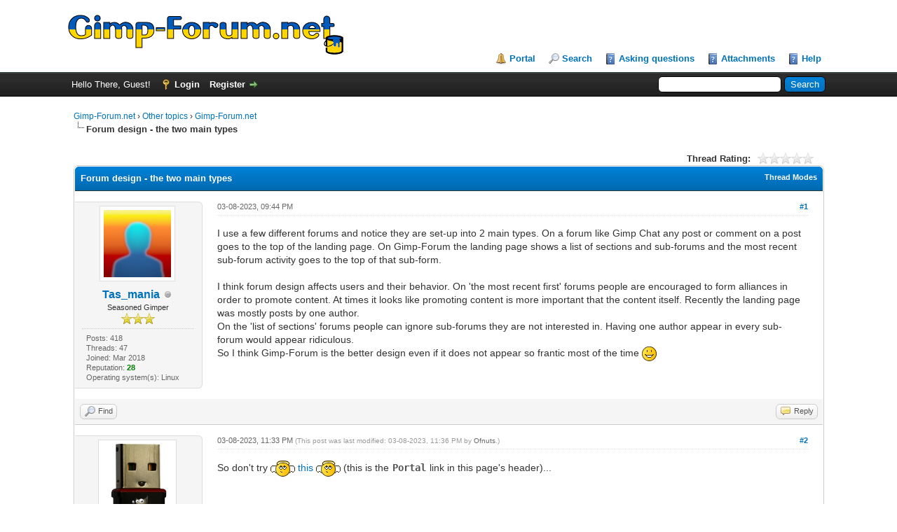

--- FILE ---
content_type: text/html; charset=UTF-8
request_url: https://www.gimp-forum.net/Thread-Forum-design-the-two-main-types
body_size: 6808
content:
<!DOCTYPE html PUBLIC "-//W3C//DTD XHTML 1.0 Transitional//EN" "http://www.w3.org/TR/xhtml1/DTD/xhtml1-transitional.dtd"><!-- start: showthread -->
<html xml:lang="en" lang="en" xmlns="http://www.w3.org/1999/xhtml">
<head>
<title>Forum design - the two main types</title>
<!-- start: headerinclude -->
<link rel="alternate" type="application/rss+xml" title="Latest Threads (RSS 2.0)" href="https://www.gimp-forum.net/syndication.php" />
<link rel="alternate" type="application/atom+xml" title="Latest Threads (Atom 1.0)" href="https://www.gimp-forum.net/syndication.php?type=atom1.0" />
<meta http-equiv="Content-Type" content="text/html; charset=UTF-8" />
<meta http-equiv="Content-Script-Type" content="text/javascript" />
<script type="text/javascript" src="https://www.gimp-forum.net/jscripts/jquery.js?ver=1806"></script>
<script type="text/javascript" src="https://www.gimp-forum.net/jscripts/jquery.plugins.min.js?ver=1806"></script>
<script type="text/javascript" src="https://www.gimp-forum.net/jscripts/general.js?ver=1807"></script>

<link type="text/css" rel="stylesheet" href="https://www.gimp-forum.net/cache/themes/theme1/global.css" />
<link type="text/css" rel="stylesheet" href="https://www.gimp-forum.net/cache/themes/theme1/star_ratings.css" />
<link type="text/css" rel="stylesheet" href="https://www.gimp-forum.net/cache/themes/theme1/showthread.css" />
<link type="text/css" rel="stylesheet" href="https://www.gimp-forum.net/cache/themes/theme1/css3.css" />

<script type="text/javascript">
<!--
	lang.unknown_error = "An unknown error has occurred.";

	lang.select2_match = "One result is available, press enter to select it.";
	lang.select2_matches = "{1} results are available, use up and down arrow keys to navigate.";
	lang.select2_nomatches = "No matches found";
	lang.select2_inputtooshort_single = "Please enter one or more character";
	lang.select2_inputtooshort_plural = "Please enter {1} or more characters";
	lang.select2_inputtoolong_single = "Please delete one character";
	lang.select2_inputtoolong_plural = "Please delete {1} characters";
	lang.select2_selectiontoobig_single = "You can only select one item";
	lang.select2_selectiontoobig_plural = "You can only select {1} items";
	lang.select2_loadmore = "Loading more results…";
	lang.select2_searching = "Searching…";

	var cookieDomain = ".gimp-forum.net";
	var cookiePath = "/";
	var cookiePrefix = "";
	var deleteevent_confirm = "Are you sure you want to delete this event?";
	var removeattach_confirm = "Are you sure you want to remove the selected attachment from this post?";
	var loading_text = 'Loading. <br />Please Wait..';
	var saving_changes = 'Saving changes..';
	var use_xmlhttprequest = "1";
	var my_post_key = "cd1599871c4aabc5791e1c16191a0641";
	var rootpath = "https://www.gimp-forum.net";
	var imagepath = "https://www.gimp-forum.net/images";
  	var yes_confirm = "Yes";
	var no_confirm = "No";
	var MyBBEditor = null;
	var spinner_image = "https://www.gimp-forum.net/images/spinner.gif";
	var spinner = "<img src='" + spinner_image +"' alt='' />";
	var modal_zindex = 9999;
// -->
</script>
<!-- end: headerinclude -->
<script type="text/javascript">
<!--
	var quickdelete_confirm = "Are you sure you want to delete this post?";
	var quickrestore_confirm = "Are you sure you want to restore this post?";
	var allowEditReason = "1";
	lang.save_changes = "Save Changes";
	lang.cancel_edit = "Cancel Edit";
	lang.quick_edit_update_error = "There was an error editing your reply:";
	lang.quick_reply_post_error = "There was an error posting your reply:";
	lang.quick_delete_error = "There was an error deleting your reply:";
	lang.quick_delete_success = "The post was deleted successfully.";
	lang.quick_delete_thread_success = "The thread was deleted successfully.";
	lang.quick_restore_error = "There was an error restoring your reply:";
	lang.quick_restore_success = "The post was restored successfully.";
	lang.editreason = "Edit Reason";
// -->
</script>
<!-- jeditable (jquery) -->
<script type="text/javascript" src="https://www.gimp-forum.net/jscripts/report.js?ver=1804"></script>
<script src="https://www.gimp-forum.net/jscripts/jeditable/jeditable.min.js"></script>
<script type="text/javascript" src="https://www.gimp-forum.net/jscripts/thread.js?ver=1804"></script>
<meta name="description" content="I use a few different forums and notice they are set-up into 2 main types. On a forum like Gimp Chat any post or comment on a post goes to the top of the landing page. On Gimp-Forum the landing page s" />
<link rel="canonical" href="https://www.gimp-forum.net/Thread-Forum-design-the-two-main-types" />
</head>
<body>
	<!-- start: header -->
<div id="container">
		<a name="top" id="top"></a>
		<div id="header">
			<div id="logo">
				<div class="wrapper">
					<a href="https://www.gimp-forum.net/index.php"><img src="https://www.gimp-forum.net/images/logo.png" alt="Gimp-Forum.net" title="Gimp-Forum.net" /></a>
					<ul class="menu top_links">
						<!-- start: header_menu_portal -->
<li><a href="https://www.gimp-forum.net/portal.php" class="portal">Portal</a></li>
<!-- end: header_menu_portal -->
						<!-- start: header_menu_search -->
<li><a href="https://www.gimp-forum.net/search.php" class="search">Search</a></li>
<!-- end: header_menu_search -->
						
						<li><a href="https://www.gimp-forum.net/misc.php?action=help&hid=12" class="help">Asking questions</a></li>
						<li><a href="https://www.gimp-forum.net/misc.php?action=help&hid=11" class="help">Attachments</a></li>
						<li><a href="https://www.gimp-forum.net/misc.php?action=help" class="help">Help</a></li>
					</ul>
				</div>
			</div>
			<div id="panel">
				<div class="upper">
					<div class="wrapper">
						<!-- start: header_quicksearch -->
						<form action="https://www.gimp-forum.net/search.php" method="post">
						<fieldset id="search">
							<input name="keywords" type="text" class="textbox" />
							<input value="Search" type="submit" class="button" />
							<input type="hidden" name="action" value="do_search" />
							<input type="hidden" name="postthread" value="1" />
						</fieldset>
						</form>
<!-- end: header_quicksearch -->
						<!-- start: header_welcomeblock_guest -->
						<!-- Continuation of div(class="upper") as opened in the header template -->
						<span class="welcome">Hello There, Guest! <a href="https://www.gimp-forum.net/member.php?action=login" onclick="$('#quick_login').modal({ fadeDuration: 250, keepelement: true, zIndex: (typeof modal_zindex !== 'undefined' ? modal_zindex : 9999) }); return false;" class="login">Login</a> <a href="https://www.gimp-forum.net/member.php?action=register" class="register">Register</a></span>
					</div>
				</div>
				<div class="modal" id="quick_login" style="display: none;">
					<form method="post" action="https://www.gimp-forum.net/member.php">
						<input name="action" type="hidden" value="do_login" />
						<input name="url" type="hidden" value="" />
						<input name="quick_login" type="hidden" value="1" />
						<table width="100%" cellspacing="0" cellpadding="5" border="0" class="tborder">
							<tr>
								<td class="thead" colspan="2"><strong>Login</strong></td>
							</tr>
							<tr>
								<td class="trow1" width="25%"><strong>Username:</strong></td>
								<td class="trow1"><input name="quick_username" id="quick_login_username" type="text" value="" class="textbox initial_focus" /></td>
							</tr>
							<tr>
								<td class="trow2"><strong>Password:</strong></td>
								<td class="trow2">
									<input name="quick_password" id="quick_login_password" type="password" value="" class="textbox" /> <a href="https://www.gimp-forum.net/member.php?action=lostpw" class="lost_password">Lost Password?</a>
								</td>
							</tr>
							<tr>
								<td class="trow1">&nbsp;</td>
								<td class="trow1 remember_me">
									<input name="quick_remember" id="quick_login_remember" type="checkbox" value="yes" class="checkbox" checked="checked" />
									<label for="quick_login_remember">Remember me</label>
								</td>
							</tr>
							<tr>
								<td class="trow2" colspan="2">
									<div align="center"><input name="submit" type="submit" class="button" value="Login" /></div>
								</td>
							</tr>
						</table>
					</form>
				</div>
				<script type="text/javascript">
					$("#quick_login input[name='url']").val($(location).attr('href'));
				</script>
<!-- end: header_welcomeblock_guest -->
					<!-- </div> in header_welcomeblock_member and header_welcomeblock_guest -->
				<!-- </div> in header_welcomeblock_member and header_welcomeblock_guest -->
			</div>
		</div>
		<div id="content">
			<div class="wrapper">
				
				
				
				
				
				
				<!-- start: nav -->

<div class="navigation">
<!-- start: nav_bit -->
<a href="https://www.gimp-forum.net/index.php">Gimp-Forum.net</a><!-- start: nav_sep -->
&rsaquo;
<!-- end: nav_sep -->
<!-- end: nav_bit --><!-- start: nav_bit -->
<a href="Forum-Other-topics">Other topics</a><!-- start: nav_sep -->
&rsaquo;
<!-- end: nav_sep -->
<!-- end: nav_bit --><!-- start: nav_bit -->
<a href="Forum-Gimp-Forum-net">Gimp-Forum.net</a>
<!-- end: nav_bit --><!-- start: nav_sep_active -->
<br /><img src="https://www.gimp-forum.net/images/nav_bit.png" alt="" />
<!-- end: nav_sep_active --><!-- start: nav_bit_active -->
<span class="active">Forum design - the two main types</span>
<!-- end: nav_bit_active -->
</div>
<!-- end: nav -->
				<br />
<!-- end: header -->
	
	
	<div class="float_left">
		
	</div>
	<div class="float_right">
		
	</div>
	<!-- start: showthread_ratethread -->
<div style="margin-top: 6px; padding-right: 10px;" class="float_right">
		<script type="text/javascript">
		<!--
			lang.ratings_update_error = "";
		// -->
		</script>
		<script type="text/javascript" src="https://www.gimp-forum.net/jscripts/rating.js?ver=1804"></script>
		<strong class="float_left" style="padding-right: 10px;">Thread Rating:</strong>
		<div class="inline_rating">
			<ul class="star_rating star_rating_notrated" id="rating_thread_7825">
				<li style="width: 0%" class="current_rating" id="current_rating_7825">0 Vote(s) - 0 Average</li>
				<li><a class="one_star" title="1 star out of 5" href="./ratethread.php?tid=7825&amp;rating=1&amp;my_post_key=cd1599871c4aabc5791e1c16191a0641">1</a></li>
				<li><a class="two_stars" title="2 stars out of 5" href="./ratethread.php?tid=7825&amp;rating=2&amp;my_post_key=cd1599871c4aabc5791e1c16191a0641">2</a></li>
				<li><a class="three_stars" title="3 stars out of 5" href="./ratethread.php?tid=7825&amp;rating=3&amp;my_post_key=cd1599871c4aabc5791e1c16191a0641">3</a></li>
				<li><a class="four_stars" title="4 stars out of 5" href="./ratethread.php?tid=7825&amp;rating=4&amp;my_post_key=cd1599871c4aabc5791e1c16191a0641">4</a></li>
				<li><a class="five_stars" title="5 stars out of 5" href="./ratethread.php?tid=7825&amp;rating=5&amp;my_post_key=cd1599871c4aabc5791e1c16191a0641">5</a></li>
			</ul>
		</div>
</div>
<!-- end: showthread_ratethread -->
	<table border="0" cellspacing="0" cellpadding="5" class="tborder tfixed clear">
		<tr>
			<td class="thead">
				<div class="float_right">
					<span class="smalltext"><strong><a href="javascript:;" id="thread_modes">Thread Modes</a></strong></span>
				</div>
				<div>
					<strong>Forum design - the two main types</strong>
				</div>
			</td>
		</tr>
<tr><td id="posts_container">
	<div id="posts">
		<!-- start: postbit_classic -->

<a name="pid33617" id="pid33617"></a>
<div class="post classic " style="" id="post_33617">
<div class="post_author scaleimages">
	<!-- start: postbit_avatar -->
<div class="author_avatar"><a href="User-Tas-mania"><img src="https://www.gimp-forum.net/uploads/avatars//avatar_1312.jpg?dateline=1705653400" alt="" width="96" height="96" /></a></div>
<!-- end: postbit_avatar -->
	<div class="author_information">
			<strong><span class="largetext"><a href="https://www.gimp-forum.net/User-Tas-mania">Tas_mania</a></span></strong> <!-- start: postbit_offline -->
<img src="https://www.gimp-forum.net/images/buddy_offline.png" title="Offline" alt="Offline" class="buddy_status" />
<!-- end: postbit_offline --><br />
			<span class="smalltext">
				Seasoned Gimper<br />
				<img src="https://www.gimp-forum.net/images/star.png" border="0" alt="*" /><img src="https://www.gimp-forum.net/images/star.png" border="0" alt="*" /><img src="https://www.gimp-forum.net/images/star.png" border="0" alt="*" /><br />
				
			</span>
	</div>
	<div class="author_statistics">
		<!-- start: postbit_author_user -->

	Posts: 418<br />
	Threads: 47<br />
	Joined: Mar 2018
	<!-- start: postbit_reputation -->
<br />Reputation: <!-- start: postbit_reputation_formatted_link -->
<a href="reputation.php?uid=1312"><strong class="reputation_positive">28</strong></a>
<!-- end: postbit_reputation_formatted_link -->
<!-- end: postbit_reputation --><!-- start: postbit_profilefield -->
<br />Operating system(s): Linux
<!-- end: postbit_profilefield -->
<!-- end: postbit_author_user -->
	</div>
</div>
<div class="post_content">
	<div class="post_head">
		<!-- start: postbit_posturl -->
<div class="float_right" style="vertical-align: top">
<strong><a href="Thread-Forum-design-the-two-main-types?pid=33617#pid33617" title="Forum design - the two main types">#1</a></strong>

</div>
<!-- end: postbit_posturl -->
		
		<span class="post_date">03-08-2023, 09:44 PM <span class="post_edit" id="edited_by_33617"></span></span>
	
	</div>
	<div class="post_body scaleimages" id="pid_33617">
		I use a few different forums and notice they are set-up into 2 main types. On a forum like Gimp Chat any post or comment on a post goes to the top of the landing page. On Gimp-Forum the landing page shows a list of sections and sub-forums and the most recent sub-forum activity goes to the top of that sub-form. <br />
<br />
I think forum design affects users and their behavior. On 'the most recent first' forums people are encouraged to form alliances in order to promote content. At times it looks like promoting content is more important that the content itself. Recently the landing page was mostly posts by one author.<br />
On the 'list of sections' forums people can ignore sub-forums they are not interested in. Having one author appear in every sub-forum would appear ridiculous.<br />
So I think Gimp-Forum is the better design even if it does not appear so frantic most of the time <img src="https://www.gimp-forum.net/images/smilies/smile.png" alt="Smile" title="Smile" class="smilie smilie_1" />
	</div>
	
	
	<div class="post_meta" id="post_meta_33617">
		
	</div>
</div>
<div class="post_controls">
	<div class="postbit_buttons author_buttons float_left">
		<!-- start: postbit_find -->
<a href="search.php?action=finduser&amp;uid=1312" title="Find all posts by this user" class="postbit_find"><span>Find</span></a>
<!-- end: postbit_find -->
	</div>
	<div class="postbit_buttons post_management_buttons float_right">
		<!-- start: postbit_quote -->
<a href="newreply.php?tid=7825&amp;replyto=33617" title="Quote this message in a reply" class="postbit_quote"><span>Reply</span></a>
<!-- end: postbit_quote -->
	</div>
</div>
</div>
<!-- end: postbit_classic --><!-- start: postbit_classic -->

<a name="pid33619" id="pid33619"></a>
<div class="post classic " style="" id="post_33619">
<div class="post_author scaleimages">
	<!-- start: postbit_avatar -->
<div class="author_avatar"><a href="User-Ofnuts"><img src="https://www.gimp-forum.net/uploads/avatars//avatar_2.png?dateline=1684260079" alt="" width="100" height="100" /></a></div>
<!-- end: postbit_avatar -->
	<div class="author_information">
			<strong><span class="largetext"><a href="https://www.gimp-forum.net/User-Ofnuts"><span style="color: green;"><strong><em>Ofnuts</em></strong></span></a></span></strong> <!-- start: postbit_offline -->
<img src="https://www.gimp-forum.net/images/buddy_offline.png" title="Offline" alt="Offline" class="buddy_status" />
<!-- end: postbit_offline --><br />
			<span class="smalltext">
				Administrator<br />
				<img src="images/star.png" border="0" alt="*" /><img src="images/star.png" border="0" alt="*" /><img src="images/star.png" border="0" alt="*" /><img src="images/star.png" border="0" alt="*" /><img src="images/star.png" border="0" alt="*" /><br />
				
			</span>
	</div>
	<div class="author_statistics">
		<!-- start: postbit_author_user -->

	Posts: 6,950<br />
	Threads: 297<br />
	Joined: Oct 2016
	<!-- start: postbit_reputation -->
<br />Reputation: <!-- start: postbit_reputation_formatted_link -->
<a href="reputation.php?uid=2"><strong class="reputation_positive">605</strong></a>
<!-- end: postbit_reputation_formatted_link -->
<!-- end: postbit_reputation --><!-- start: postbit_profilefield -->
<br />Gimp version: <!-- start: postbit_profilefield_multiselect -->
<ul style="margin: 0; padding-left: 15px;">
<!-- start: postbit_profilefield_multiselect_value -->
<li style="margin-left: 0;">2.10</li>
<!-- end: postbit_profilefield_multiselect_value --><!-- start: postbit_profilefield_multiselect_value -->
<li style="margin-left: 0;">3.0</li>
<!-- end: postbit_profilefield_multiselect_value --><!-- start: postbit_profilefield_multiselect_value -->
<li style="margin-left: 0;">3.1</li>
<!-- end: postbit_profilefield_multiselect_value -->
</ul>
<!-- end: postbit_profilefield_multiselect -->
<!-- end: postbit_profilefield --><!-- start: postbit_profilefield -->
<br />Operating system(s): Linux
<!-- end: postbit_profilefield -->
<!-- end: postbit_author_user -->
	</div>
</div>
<div class="post_content">
	<div class="post_head">
		<!-- start: postbit_posturl -->
<div class="float_right" style="vertical-align: top">
<strong><a href="Thread-Forum-design-the-two-main-types?pid=33619#pid33619" title="RE: Forum design - the two main types">#2</a></strong>

</div>
<!-- end: postbit_posturl -->
		
		<span class="post_date">03-08-2023, 11:33 PM <span class="post_edit" id="edited_by_33619"><!-- start: postbit_editedby -->
<span class="edited_post">(This post was last modified: 03-08-2023, 11:36 PM by <a href="https://www.gimp-forum.net/User-Ofnuts">Ofnuts</a>.)</span>
<!-- end: postbit_editedby --></span></span>
	
	</div>
	<div class="post_body scaleimages" id="pid_33619">
		So don't try <img src="https://www.gimp-forum.net/images/smilies/angel.png" alt="Angel" title="Angel" class="smilie smilie_10" /> <a href="https://www.gimp-forum.net/portal.php" target="_blank">this</a> <img src="https://www.gimp-forum.net/images/smilies/angel.png" alt="Angel" title="Angel" class="smilie smilie_10" /> (this is the <span style="padding-left: 1px; padding-right: 1px; font-family:Monospace; font-weight: bold; font-stretch: condensed; filter: contrast(60%);">Portal</span> link in this page's header)...
	</div>
	
	
	<div class="post_meta" id="post_meta_33619">
		
	</div>
</div>
<div class="post_controls">
	<div class="postbit_buttons author_buttons float_left">
		<!-- start: postbit_find -->
<a href="search.php?action=finduser&amp;uid=2" title="Find all posts by this user" class="postbit_find"><span>Find</span></a>
<!-- end: postbit_find -->
	</div>
	<div class="postbit_buttons post_management_buttons float_right">
		<!-- start: postbit_quote -->
<a href="newreply.php?tid=7825&amp;replyto=33619" title="Quote this message in a reply" class="postbit_quote"><span>Reply</span></a>
<!-- end: postbit_quote -->
	</div>
</div>
</div>
<!-- end: postbit_classic --><!-- start: postbit_classic -->

<a name="pid33629" id="pid33629"></a>
<div class="post classic " style="" id="post_33629">
<div class="post_author scaleimages">
	<!-- start: postbit_avatar -->
<div class="author_avatar"><a href="User-Tas-mania"><img src="https://www.gimp-forum.net/uploads/avatars//avatar_1312.jpg?dateline=1705653400" alt="" width="96" height="96" /></a></div>
<!-- end: postbit_avatar -->
	<div class="author_information">
			<strong><span class="largetext"><a href="https://www.gimp-forum.net/User-Tas-mania">Tas_mania</a></span></strong> <!-- start: postbit_offline -->
<img src="https://www.gimp-forum.net/images/buddy_offline.png" title="Offline" alt="Offline" class="buddy_status" />
<!-- end: postbit_offline --><br />
			<span class="smalltext">
				Seasoned Gimper<br />
				<img src="https://www.gimp-forum.net/images/star.png" border="0" alt="*" /><img src="https://www.gimp-forum.net/images/star.png" border="0" alt="*" /><img src="https://www.gimp-forum.net/images/star.png" border="0" alt="*" /><br />
				
			</span>
	</div>
	<div class="author_statistics">
		<!-- start: postbit_author_user -->

	Posts: 418<br />
	Threads: 47<br />
	Joined: Mar 2018
	<!-- start: postbit_reputation -->
<br />Reputation: <!-- start: postbit_reputation_formatted_link -->
<a href="reputation.php?uid=1312"><strong class="reputation_positive">28</strong></a>
<!-- end: postbit_reputation_formatted_link -->
<!-- end: postbit_reputation --><!-- start: postbit_profilefield -->
<br />Operating system(s): Linux
<!-- end: postbit_profilefield -->
<!-- end: postbit_author_user -->
	</div>
</div>
<div class="post_content">
	<div class="post_head">
		<!-- start: postbit_posturl -->
<div class="float_right" style="vertical-align: top">
<strong><a href="Thread-Forum-design-the-two-main-types?pid=33629#pid33629" title="RE: Forum design - the two main types">#3</a></strong>

</div>
<!-- end: postbit_posturl -->
		
		<span class="post_date">03-09-2023, 09:31 PM <span class="post_edit" id="edited_by_33629"></span></span>
	
	</div>
	<div class="post_body scaleimages" id="pid_33629">
		Thanks ofnuts, that's an interesting way to read gimp-forum. It's the 'magazine version' <img src="https://www.gimp-forum.net/images/smilies/smile.png" alt="Smile" title="Smile" class="smilie smilie_1" /><br />
You have probably seen the slashdot comment moderation sliders? I usually turn them all the way up <img src="https://www.gimp-forum.net/images/smilies/smile.png" alt="Smile" title="Smile" class="smilie smilie_1" />
	</div>
	
	
	<div class="post_meta" id="post_meta_33629">
		
	</div>
</div>
<div class="post_controls">
	<div class="postbit_buttons author_buttons float_left">
		<!-- start: postbit_find -->
<a href="search.php?action=finduser&amp;uid=1312" title="Find all posts by this user" class="postbit_find"><span>Find</span></a>
<!-- end: postbit_find -->
	</div>
	<div class="postbit_buttons post_management_buttons float_right">
		<!-- start: postbit_quote -->
<a href="newreply.php?tid=7825&amp;replyto=33629" title="Quote this message in a reply" class="postbit_quote"><span>Reply</span></a>
<!-- end: postbit_quote -->
	</div>
</div>
</div>
<!-- end: postbit_classic -->
	</div>
</td></tr>
		<tr>
			<td class="tfoot">
				<!-- start: showthread_search -->
	<div class="float_right">
		<form action="search.php" method="post">
			<input type="hidden" name="action" value="thread" />
			<input type="hidden" name="tid" value="7825" />
			<input type="text" name="keywords" value="Enter Keywords" onfocus="if(this.value == 'Enter Keywords') { this.value = ''; }" onblur="if(this.value=='') { this.value='Enter Keywords'; }" class="textbox" size="25" />
			<input type="submit" class="button" value="Search Thread" />
		</form>
	</div>
<!-- end: showthread_search -->
				<div>
					<strong>&laquo; <a href="Thread-Forum-design-the-two-main-types?action=nextoldest">Next Oldest</a> | <a href="Thread-Forum-design-the-two-main-types?action=nextnewest">Next Newest</a> &raquo;</strong>
				</div>
			</td>
		</tr>
	</table>
	<div class="float_left">
		
	</div>
	<div style="padding-top: 4px;" class="float_right">
		
	</div>
	<br class="clear" />
	
	
	
	<br />
	<div class="float_left">
		<ul class="thread_tools">
			<li class="printable"><a href="printthread.php?tid=7825">View a Printable Version</a></li>
			
			<li class="subscription_add"><a href="usercp2.php?action=addsubscription&amp;tid=7825&amp;my_post_key=cd1599871c4aabc5791e1c16191a0641">Subscribe to this thread</a></li>
			
		</ul>
	</div>

	<div class="float_right" style="text-align: right;">
		
		<!-- start: forumjump_advanced -->
<form action="forumdisplay.php" method="get">
<span class="smalltext"><strong>Forum Jump:</strong></span>
<select name="fid" class="forumjump">
<option value="-4">Private Messages</option>
<option value="-3">User Control Panel</option>
<option value="-5">Who's Online</option>
<option value="-2">Search</option>
<option value="-1">Forum Home</option>
<!-- start: forumjump_bit -->
<option value="3" > GIMP</option>
<!-- end: forumjump_bit --><!-- start: forumjump_bit -->
<option value="4" >-- General questions</option>
<!-- end: forumjump_bit --><!-- start: forumjump_bit -->
<option value="21" >-- Gimp 2.99 &amp; Gimp 3.0</option>
<!-- end: forumjump_bit --><!-- start: forumjump_bit -->
<option value="5" >-- Installation and usage</option>
<!-- end: forumjump_bit --><!-- start: forumjump_bit -->
<option value="6" >---- Windows</option>
<!-- end: forumjump_bit --><!-- start: forumjump_bit -->
<option value="7" >---- OSX</option>
<!-- end: forumjump_bit --><!-- start: forumjump_bit -->
<option value="8" >---- Linux and other Unixen</option>
<!-- end: forumjump_bit --><!-- start: forumjump_bit -->
<option value="16" >-- Extending the GIMP</option>
<!-- end: forumjump_bit --><!-- start: forumjump_bit -->
<option value="19" >---- Scripting questions</option>
<!-- end: forumjump_bit --><!-- start: forumjump_bit -->
<option value="9" >-- Tutorials and tips</option>
<!-- end: forumjump_bit --><!-- start: forumjump_bit -->
<option value="20" >-- Older Gimp versions (2.8, 2.6....)</option>
<!-- end: forumjump_bit --><!-- start: forumjump_bit -->
<option value="18" >-- Gimp 2.10</option>
<!-- end: forumjump_bit --><!-- start: forumjump_bit -->
<option value="22" >-- Alternate Gimp packagings</option>
<!-- end: forumjump_bit --><!-- start: forumjump_bit -->
<option value="17" >-- Other graphics software</option>
<!-- end: forumjump_bit --><!-- start: forumjump_bit -->
<option value="10" > Other topics</option>
<!-- end: forumjump_bit --><!-- start: forumjump_bit -->
<option value="13" >-- Gallery</option>
<!-- end: forumjump_bit --><!-- start: forumjump_bit -->
<option value="11" selected="selected">-- Gimp-Forum.net</option>
<!-- end: forumjump_bit --><!-- start: forumjump_bit -->
<option value="12" >-- Watercooler</option>
<!-- end: forumjump_bit -->
</select>
<!-- start: gobutton -->
<input type="submit" class="button" value="Go" />
<!-- end: gobutton -->
</form>
<script type="text/javascript">
$(".forumjump").change(function() {
	var option = $(this).val();

	if(option < 0)
	{
		window.location = 'forumdisplay.php?fid='+option;
	}
	else
	{
		window.location = 'forum-'+option+'.html';
	}
});
</script>
<!-- end: forumjump_advanced -->
	</div>
	<br class="clear" />
	
	<!-- start: footer -->

	</div>
</div>
<div id="footer">
	<div class="upper">
		<div class="wrapper">
			
			<!-- start: footer_themeselect -->
<div class="theme">
<form method="get" action="/showthread.php" id="theme_select">
	<input type="hidden" name="google_seo_thread" value="Forum-design-the-two-main-types" />
<input type="hidden" name="tid" value="7825" />

	<input type="hidden" name="my_post_key" value="cd1599871c4aabc5791e1c16191a0641" />
	<!-- start: footer_themeselector -->
<select name="theme" onchange="MyBB.changeTheme();">
<optgroup label="Quick Theme Select">
<!-- start: usercp_themeselector_option -->
<option value="2">Default</option>
<!-- end: usercp_themeselector_option --><!-- start: usercp_themeselector_option -->
<option value="3">Carbon</option>
<!-- end: usercp_themeselector_option -->
</optgroup>
</select>
<!-- end: footer_themeselector -->
	<!-- start: gobutton -->
<input type="submit" class="button" value="Go" />
<!-- end: gobutton -->
</form>
</div>
<!-- end: footer_themeselect -->
			<ul class="menu bottom_links">
				<!-- start: footer_contactus -->
<li><a href="https://www.gimp-forum.net/contact.php">Contact Us</a></li>
<!-- end: footer_contactus -->
				<li><a href="http://www.gimp-forum.net/">Gimp-Forum.net</a></li>
				<li><a href="#top">Return to Top</a></li>
				<li><a href="https://www.gimp-forum.net/archive/index.php?thread-7825.html">Lite (Archive) Mode</a></li>
				<li><a href="https://www.gimp-forum.net/misc.php?action=syndication">RSS Syndication</a></li>
			</ul>
		</div>
	</div>
	<div class="lower">
		<div class="wrapper">
			<span id="current_time"><strong>Current time:</strong> 01-18-2026, 08:30 PM</span>
			<span id="copyright">
				<!-- MyBB is free software developed and maintained by a volunteer community.
					It would be much appreciated by the MyBB Group if you left the full copyright and "powered by" notice intact,
					to show your support for MyBB.  If you choose to remove or modify the copyright below,
					you may be refused support on the MyBB Community Forums.

					This is free software, support us and we'll support you. -->
				Powered By <a href="http://www.mybb.com" target="_blank">MyBB</a>, &copy; 2002-2026 <a href="http://www.mybb.com" target="_blank">MyBB Group</a>.
				<!-- End powered by -->
			</span>
		</div>
	</div>
</div>
<!-- The following piece of code allows MyBB to run scheduled tasks. DO NOT REMOVE --><!-- End task image code -->

</div>
<!-- end: footer -->
	<div id="thread_modes_popup" class="popup_menu" style="display: none;"><div class="popup_item_container"><a href="showthread.php?mode=linear&amp;tid=7825&amp;pid=33617#pid33617" class="popup_item">Linear Mode</a></div><div class="popup_item_container"><a href="showthread.php?mode=threaded&amp;tid=7825&amp;pid=33617#pid33617" class="popup_item">Threaded Mode</a></div></div>
	<script type="text/javascript">
	// <!--
		if(use_xmlhttprequest == "1")
		{
			$("#thread_modes").popupMenu();
		}
	// -->
	</script>
	<script type="text/javascript">
		$(".author_avatar img").error(function () {
			$(this).unbind("error").closest('.author_avatar').remove();
		});
	</script>
</body>
</html>
<!-- end: showthread -->